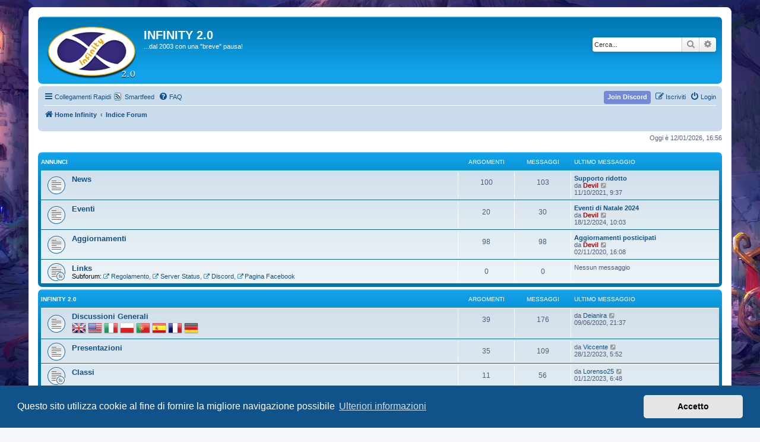

--- FILE ---
content_type: text/html; charset=UTF-8
request_url: https://www.infinityro.it/forum/index.php?sid=a853aec6eb63a34a7bc55d2188aed515
body_size: 8116
content:
<!DOCTYPE html>
<html dir="ltr" lang="it">
<head>
<meta charset="utf-8" />
<meta http-equiv="X-UA-Compatible" content="IE=edge">
<meta name="viewport" content="width=device-width, initial-scale=1" />

        <!-- App Indexing for Google Search -->
        <link href="android-app://com.quoord.tapatalkpro.activity/tapatalk/www.infinityro.it/forum/?location=index&amp;channel=google-indexing" rel="alternate" />
        <link href="ios-app://307880732/tapatalk/www.infinityro.it/forum/?location=index&amp;channel=google-indexing" rel="alternate" />
        
        <link href="https://groups.tapatalk-cdn.com/static/manifest/manifest.json" rel="manifest">
        
        <meta name="apple-itunes-app" content="app-id=307880732, affiliate-data=at=10lR7C, app-argument=tapatalk://www.infinityro.it/forum/?location=index" />
        
<title>INFINITY 2.0 - Indice Forum</title>


	<link rel="canonical" href="https://www.infinityro.it/forum/">

<!--
	phpBB style name: prosilver
	Based on style:   prosilver (this is the default phpBB3 style)
	Original author:  Tom Beddard ( http://www.subBlue.com/ )
	Modified by:
-->

<link href="./assets/css/font-awesome.min.css?assets_version=691" rel="stylesheet">
<link href="./styles/prosilver/theme/stylesheet.css?assets_version=691" rel="stylesheet">
<link href="./styles/prosilver/theme/it/stylesheet.css?assets_version=691" rel="stylesheet">



	<link href="./assets/cookieconsent/cookieconsent.min.css?assets_version=691" rel="stylesheet">

<!--[if lte IE 9]>
	<link href="./styles/prosilver/theme/tweaks.css?assets_version=691" rel="stylesheet">
<![endif]-->

<meta name="description" content="...dal 2003 con una &amp;quot;breve&amp;quot; pausa!">
<meta name="twitter:card" content="summary">
<meta property="fb:app_id" content="435354730569677">
<meta property="og:locale" content="it_IT">
<meta property="og:site_name" content="INFINITY 2.0">
<meta property="og:url" content="https://www.infinityro.it/forum/index.phpa853aec6eb63a34a7bc55d2188aed515">
<meta property="og:type" content="website">
<meta property="og:title" content="Indice Forum">
<meta property="og:description" content="...dal 2003 con una &amp;quot;breve&amp;quot; pausa!">
<meta property="og:image" content="https://www.infinityro.it/forum/images/logo-infinity-512x512.jpg">
<meta property="og:image:type" content="image/jpeg">
<meta property="og:image:width" content="512">
<meta property="og:image:height" content="image/jpeg">
<meta name="description" content="News, Eventi, Aggiornamenti, Links, Discussioni Generali, Presentazioni, PvP, Guide, Progetto Traduzione, Discussioni sulle WoE, Reclutamento Gilde, Ticket di Supporto, Bug in-game, Supporto sul Client, Consigli e Suggerimenti" />
<style type="text/css">
    .mention {
        color: #ff0000;
    }
</style>
<link rel="alternate" type="application/atom+xml" title="ATOM" href="/forum/app.php/smartfeed/feed?sid=c857dd7b6fdb5cc58aad1c12523fb0f6" />
<link rel="alternate" type="application/rss+xml" title="RSS" href="/forum/app.php/smartfeed/feed?y=2&amp;sid=c857dd7b6fdb5cc58aad1c12523fb0f6" />
	
<link href="./ext/alex75/background/styles/prosilver/theme/background.css?assets_version=691" rel="stylesheet" media="screen">
<link href="./ext/alex75/blinknewpmandnotify/styles/prosilver/theme/blinknotify.css?assets_version=691" rel="stylesheet" media="screen">
<link href="./ext/alex75/smiliesscrollbox/styles/prosilver/theme/smiley.css?assets_version=691" rel="stylesheet" media="screen">
<link href="./ext/alfredoramos/imgur/styles/all/theme/css/common.css?assets_version=691" rel="stylesheet" media="screen">
<link href="./ext/alfredoramos/imgur/styles/prosilver/theme/css/imgur.css?assets_version=691" rel="stylesheet" media="screen">
<link href="./ext/dmzx/countdown/styles/prosilver/theme/countdown.css?assets_version=691" rel="stylesheet" media="screen">
<link href="./ext/dmzx/filedownload/styles/prosilver/theme/filedownload.css?assets_version=691" rel="stylesheet" media="screen">
<link href="./ext/hifikabin/translate/styles/prosilver/theme/translate.css?assets_version=691" rel="stylesheet" media="screen">
<link href="./ext/matu58/onlinestatus/styles/all/theme/onlinestatus.css?assets_version=691" rel="stylesheet" media="screen">
<link href="./ext/paul999/mention/styles/all/theme/mention.css?assets_version=691" rel="stylesheet" media="screen">
<link href="./ext/phpbb/pages/styles/prosilver/theme/pages_common.css?assets_version=691" rel="stylesheet" media="screen">
<link href="./ext/phpbbservices/smartfeed/styles/prosilver/theme/custom.css?assets_version=691" rel="stylesheet" media="screen">
<link href="./ext/steve/postreactions/styles/prosilver/theme/reactions.css?assets_version=691" rel="stylesheet" media="screen">
<link href="./ext/tatiana5/profilesideswitcher/styles/prosilver/theme/profile_side_switcher.css?assets_version=691" rel="stylesheet" media="screen">
<link href="./ext/tatiana5/profilesideswitcher/styles/prosilver/theme/en/profile_side_switcher.css?assets_version=691" rel="stylesheet" media="screen">
<link href="./ext/vse/abbc3/styles/all/theme/abbc3_common.css?assets_version=691" rel="stylesheet" media="screen">
<link href="./ext/vse/browsehappy/styles/all/theme/browsehappy.css?assets_version=691" rel="stylesheet" media="screen">
<link href="./ext/vse/scrollpage/styles/all/theme/scrollpage.css?assets_version=691" rel="stylesheet" media="screen">
<link href="./ext/thefae/discordjoinbutton/styles/all/theme/discord_button.css?assets_version=691" rel="stylesheet" media="screen">


						<style>
	.site_logo {
		background-image: url("https://www.infinityro.it/themes/water/img/logo.png");		width: 150px;		height: 91px;		background-size: contain;
	}
</style>


</head>
<body id="phpbb" class="nojs notouch section-index ltr ">


<div id="wrap" class="wrap">
	<a id="top" class="top-anchor" accesskey="t"></a>
	<div id="page-header">
		<div class="headerbar" role="banner">
					<div class="inner">

			<div id="site-description" class="site-description">
		<a id="logo" class="logo" href="https://www.infinityro.it" title="Home Infinity">
					<span class="site_logo"></span>
				</a>
				<h1>INFINITY 2.0</h1>
				<p>...dal 2003 con una &quot;breve&quot; pausa!</p>
				<p class="skiplink"><a href="#start_here">Passa al contenuto</a></p>
			</div>

									<div id="search-box" class="search-box search-header" role="search">
				<form action="./search.php?sid=c857dd7b6fdb5cc58aad1c12523fb0f6" method="get" id="search">
				<fieldset>
					<input name="keywords" id="keywords" type="search" maxlength="128" title="Ricerca per termini" class="inputbox search tiny" size="20" value="" placeholder="Cerca..." />
					<button class="button button-search" type="submit" title="Cerca">
						<i class="icon fa-search fa-fw" aria-hidden="true"></i><span class="sr-only">Cerca</span>
					</button>
					<a href="./search.php?sid=c857dd7b6fdb5cc58aad1c12523fb0f6" class="button button-search-end" title="Ricerca avanzata">
						<i class="icon fa-cog fa-fw" aria-hidden="true"></i><span class="sr-only">Ricerca avanzata</span>
					</a>
					<input type="hidden" name="sid" value="c857dd7b6fdb5cc58aad1c12523fb0f6" />

				</fieldset>
				</form>
			</div>
						
			</div>
					</div>
				<div class="navbar" role="navigation">
	<div class="inner">

	<ul id="nav-main" class="nav-main linklist" role="menubar">

		<li id="quick-links" class="quick-links dropdown-container responsive-menu" data-skip-responsive="true">
			<a href="#" class="dropdown-trigger">
				<i class="icon fa-bars fa-fw" aria-hidden="true"></i><span>Collegamenti Rapidi</span>
			</a>
			<div class="dropdown">
				<div class="pointer"><div class="pointer-inner"></div></div>
				<ul class="dropdown-contents" role="menu">
					
											<li class="separator"></li>
																									<li>
								<a href="./search.php?search_id=unanswered&amp;sid=c857dd7b6fdb5cc58aad1c12523fb0f6" role="menuitem">
									<i class="icon fa-file-o fa-fw icon-gray" aria-hidden="true"></i><span>Argomenti senza risposta</span>
								</a>
							</li>
							<li>
								<a href="./search.php?search_id=active_topics&amp;sid=c857dd7b6fdb5cc58aad1c12523fb0f6" role="menuitem">
									<i class="icon fa-file-o fa-fw icon-blue" aria-hidden="true"></i><span>Argomenti attivi</span>
								</a>
							</li>
							<li class="separator"></li>
							<li>
								<a href="./search.php?sid=c857dd7b6fdb5cc58aad1c12523fb0f6" role="menuitem">
									<i class="icon fa-search fa-fw" aria-hidden="true"></i><span>Cerca</span>
								</a>
							</li>
					
										<li class="separator"></li>

									</ul>
			</div>
		</li>

		<li class="small-icon icon-smartfeed no-bulletin"><a href="/forum/app.php/smartfeed/ui?sid=c857dd7b6fdb5cc58aad1c12523fb0f6">Smartfeed</a></li>		<li data-skip-responsive="true">
			<a href="/forum/app.php/help/faq?sid=c857dd7b6fdb5cc58aad1c12523fb0f6" rel="help" title="FAQ (Domande Frequenti)" role="menuitem">
				<i class="icon fa-question-circle fa-fw" aria-hidden="true"></i><span>FAQ</span>
			</a>
		</li>
						
			<li class="rightside"  data-skip-responsive="true">
			<a href="./ucp.php?mode=login&amp;redirect=index.php&amp;sid=c857dd7b6fdb5cc58aad1c12523fb0f6" title="Login" accesskey="x" role="menuitem">
				<i class="icon fa-power-off fa-fw" aria-hidden="true"></i><span>Login</span>
			</a>
		</li>
					<li class="rightside" data-skip-responsive="true">
				<a href="./ucp.php?mode=register&amp;sid=c857dd7b6fdb5cc58aad1c12523fb0f6" role="menuitem">
					<i class="icon fa-pencil-square-o  fa-fw" aria-hidden="true"></i><span>Iscriviti</span>
				</a>
			</li>
				                        <li class="rightside discord-btn" data-skip-responsive="true">
                <a href="#" role="menuitem" title="Join Our Discord Server">
                    <strong>Join Discord</strong>
                </a>
            </li>
            		</ul>

	<ul id="nav-breadcrumbs" class="nav-breadcrumbs linklist navlinks" role="menubar">
				
		
		<li class="breadcrumbs" itemscope itemtype="https://schema.org/BreadcrumbList">

							<span class="crumb" itemtype="https://schema.org/ListItem" itemprop="itemListElement" itemscope><a itemprop="item" href="https://www.infinityro.it" data-navbar-reference="home"><i class="icon fa-home fa-fw" aria-hidden="true"></i><span itemprop="name">Home Infinity</span></a><meta itemprop="position" content="1" /></span>
			
							<span class="crumb" itemtype="https://schema.org/ListItem" itemprop="itemListElement" itemscope><a itemprop="item" href="./index.php?sid=c857dd7b6fdb5cc58aad1c12523fb0f6" accesskey="h" data-navbar-reference="index"><span itemprop="name">Indice Forum</span></a><meta itemprop="position" content="2" /></span>

			
					</li>

		<li id="translate" class="rightside" style="height:23px">
	<div id="google_translate_element"></div>
</li>

					<li class="rightside responsive-search">
				<a href="./search.php?sid=c857dd7b6fdb5cc58aad1c12523fb0f6" title="Visualizza le opzioni di ricerca avanzata" role="menuitem">
					<i class="icon fa-search fa-fw" aria-hidden="true"></i><span class="sr-only">Cerca</span>
				</a>
			</li>
			</ul>

	</div>
</div>
	</div>

	
	<a id="start_here" class="anchor"></a>
	<div id="page-body" class="page-body" role="main">
		
			<script type="text/javascript">
	// <![CDATA[
		var pss_cont = document.getElementById('page-body');
		pss_cont.className += ' leftsided';
	// ]]>
	</script>

<p class="right responsive-center time">Oggi è 12/01/2026, 16:56</p>

	<!--[if lte IE 9]>
	<div id="browsehappy">
		<div id="browsehappy_inner">
			<div id="browsehappy_warning" title="Avvertimento!"></div>
			<div id="browsehappy_text">
				<p><strong>Stai usando un browser obsoleto!</strong></p>
				<p>Per una migliore navigazione su questo sito, per cortesia passa ad un browser di ultima generazione.</p>
			</div>
			<a id="browsehappy_icons" href="http://browsehappy.com/" title="Per cortesia passa ad un browser di ultima generazione">Per cortesia passa ad un browser di ultima generazione</a>
		</div>
	</div>
	<![endif]-->


	
				<div class="forabg">
			<div class="inner">
			<ul class="topiclist">
				<li class="header">
										<dl class="row-item">
						<dt><div class="list-inner"><a href="./viewforum.php?f=1&amp;sid=c857dd7b6fdb5cc58aad1c12523fb0f6">Annunci</a></div></dt>
						<dd class="topics">Argomenti</dd>
						<dd class="posts">Messaggi</dd>
						<dd class="lastpost"><span>Ultimo messaggio</span></dd>
					</dl>
									</li>
			</ul>
			<ul class="topiclist forums">
		
	
	
	
			
					<li class="row">
						<dl class="row-item forum_read">
				<dt title="Nessun messaggio da leggere">
										<div class="list-inner">
																		<a href="./viewforum.php?f=6&amp;sid=c857dd7b6fdb5cc58aad1c12523fb0f6" class="forumtitle">News</a>
																		
												<div class="responsive-show" style="display: none;">
															Argomenti: <strong>100</strong>
													</div>
											</div>
				</dt>
									<dd class="topics">100 <dfn>Argomenti</dfn></dd>
					<dd class="posts">103 <dfn>Messaggi</dfn></dd>
					<dd class="lastpost">
						<span>
																						<dfn>Ultimo messaggio</dfn>
																										<a href="./viewtopic.php?p=2432&amp;sid=c857dd7b6fdb5cc58aad1c12523fb0f6#p2432" title="Supporto ridotto" class="lastsubject">Supporto ridotto</a> <br />
																	da <a href="./memberlist.php?mode=viewprofile&amp;u=2&amp;sid=c857dd7b6fdb5cc58aad1c12523fb0f6" style="color: #AA0000;" class="username-coloured">Devil</a>																	<a href="./viewtopic.php?p=2432&amp;sid=c857dd7b6fdb5cc58aad1c12523fb0f6#p2432" title="Vedi ultimo messaggio">
										<i class="icon fa-external-link-square fa-fw icon-lightgray icon-md" aria-hidden="true"></i><span class="sr-only">Vedi ultimo messaggio</span>
									</a>
																<br /><time datetime="2021-10-11T07:37:29+00:00">11/10/2021, 9:37</time>
													</span>
					</dd>
							</dl>
					</li>
			
	
	
			
					<li class="row">
						<dl class="row-item forum_read">
				<dt title="Nessun messaggio da leggere">
										<div class="list-inner">
																		<a href="./viewforum.php?f=7&amp;sid=c857dd7b6fdb5cc58aad1c12523fb0f6" class="forumtitle">Eventi</a>
																		
												<div class="responsive-show" style="display: none;">
															Argomenti: <strong>20</strong>
													</div>
											</div>
				</dt>
									<dd class="topics">20 <dfn>Argomenti</dfn></dd>
					<dd class="posts">30 <dfn>Messaggi</dfn></dd>
					<dd class="lastpost">
						<span>
																						<dfn>Ultimo messaggio</dfn>
																										<a href="./viewtopic.php?p=2462&amp;sid=c857dd7b6fdb5cc58aad1c12523fb0f6#p2462" title="Eventi di Natale 2024" class="lastsubject">Eventi di Natale 2024</a> <br />
																	da <a href="./memberlist.php?mode=viewprofile&amp;u=2&amp;sid=c857dd7b6fdb5cc58aad1c12523fb0f6" style="color: #AA0000;" class="username-coloured">Devil</a>																	<a href="./viewtopic.php?p=2462&amp;sid=c857dd7b6fdb5cc58aad1c12523fb0f6#p2462" title="Vedi ultimo messaggio">
										<i class="icon fa-external-link-square fa-fw icon-lightgray icon-md" aria-hidden="true"></i><span class="sr-only">Vedi ultimo messaggio</span>
									</a>
																<br /><time datetime="2024-12-18T09:03:05+00:00">18/12/2024, 10:03</time>
													</span>
					</dd>
							</dl>
					</li>
			
	
	
			
					<li class="row">
						<dl class="row-item forum_read">
				<dt title="Nessun messaggio da leggere">
										<div class="list-inner">
																		<a href="./viewforum.php?f=34&amp;sid=c857dd7b6fdb5cc58aad1c12523fb0f6" class="forumtitle">Aggiornamenti</a>
																		
												<div class="responsive-show" style="display: none;">
															Argomenti: <strong>98</strong>
													</div>
											</div>
				</dt>
									<dd class="topics">98 <dfn>Argomenti</dfn></dd>
					<dd class="posts">98 <dfn>Messaggi</dfn></dd>
					<dd class="lastpost">
						<span>
																						<dfn>Ultimo messaggio</dfn>
																										<a href="./viewtopic.php?p=2424&amp;sid=c857dd7b6fdb5cc58aad1c12523fb0f6#p2424" title="Aggiornamenti posticipati" class="lastsubject">Aggiornamenti posticipati</a> <br />
																	da <a href="./memberlist.php?mode=viewprofile&amp;u=2&amp;sid=c857dd7b6fdb5cc58aad1c12523fb0f6" style="color: #AA0000;" class="username-coloured">Devil</a>																	<a href="./viewtopic.php?p=2424&amp;sid=c857dd7b6fdb5cc58aad1c12523fb0f6#p2424" title="Vedi ultimo messaggio">
										<i class="icon fa-external-link-square fa-fw icon-lightgray icon-md" aria-hidden="true"></i><span class="sr-only">Vedi ultimo messaggio</span>
									</a>
																<br /><time datetime="2020-11-02T15:08:47+00:00">02/11/2020, 16:08</time>
													</span>
					</dd>
							</dl>
					</li>
			
	
	
			
					<li class="row">
						<dl class="row-item forum_read_subforum">
				<dt title="Nessun messaggio da leggere">
										<div class="list-inner">
																		<a href="./viewforum.php?f=31&amp;sid=c857dd7b6fdb5cc58aad1c12523fb0f6" class="forumtitle">Links</a>
																																<br /><strong>Subforum:</strong>
															<a href="./viewforum.php?f=32&amp;sid=c857dd7b6fdb5cc58aad1c12523fb0f6" class="subforum read" title="Forum link">
									<i class="icon fa-external-link fa-fw  icon-blue icon-md" aria-hidden="true"></i>Regolamento</a>, 															<a href="./viewforum.php?f=33&amp;sid=c857dd7b6fdb5cc58aad1c12523fb0f6" class="subforum read" title="Forum link">
									<i class="icon fa-external-link fa-fw  icon-blue icon-md" aria-hidden="true"></i>Server Status</a>, 															<a href="./viewforum.php?f=37&amp;sid=c857dd7b6fdb5cc58aad1c12523fb0f6" class="subforum read" title="Forum link">
									<i class="icon fa-external-link fa-fw  icon-blue icon-md" aria-hidden="true"></i>Discord</a>, 															<a href="./viewforum.php?f=38&amp;sid=c857dd7b6fdb5cc58aad1c12523fb0f6" class="subforum read" title="Forum link">
									<i class="icon fa-external-link fa-fw  icon-blue icon-md" aria-hidden="true"></i>Pagina Facebook</a>																				
												<div class="responsive-show" style="display: none;">
													</div>
											</div>
				</dt>
									<dd class="topics">0 <dfn>Argomenti</dfn></dd>
					<dd class="posts">0 <dfn>Messaggi</dfn></dd>
					<dd class="lastpost">
						<span>
																													Nessun messaggio
																				</span>
					</dd>
							</dl>
					</li>
			
	
				</ul>

			</div>
		</div>
	
				<div class="forabg">
			<div class="inner">
			<ul class="topiclist">
				<li class="header">
										<dl class="row-item">
						<dt><div class="list-inner"><a href="./viewforum.php?f=3&amp;sid=c857dd7b6fdb5cc58aad1c12523fb0f6">INFINITY 2.0</a></div></dt>
						<dd class="topics">Argomenti</dd>
						<dd class="posts">Messaggi</dd>
						<dd class="lastpost"><span>Ultimo messaggio</span></dd>
					</dl>
									</li>
			</ul>
			<ul class="topiclist forums">
		
	
	
	
			
					<li class="row">
						<dl class="row-item forum_read">
				<dt title="Nessun messaggio da leggere">
										<div class="list-inner">
																		<a href="./viewforum.php?f=8&amp;sid=c857dd7b6fdb5cc58aad1c12523fb0f6" class="forumtitle">Discussioni Generali</a>
						<br /><img src="https://forum.infinityro.it/images/flags/24/United_Kingdom.png" class="postimage" alt="Immagine"> <img src="https://forum.infinityro.it/images/flags/24/United%20States%20of%20America%28USA%29.png" class="postimage" alt="Immagine"> <img src="https://forum.infinityro.it/images/flags/24/Italy.png" class="postimage" alt="Immagine"> <img src="https://forum.infinityro.it/images/flags/24/Poland.png" class="postimage" alt="Immagine"> <img src="https://forum.infinityro.it/images/flags/24/Portugal.png" class="postimage" alt="Immagine"> <img src="https://forum.infinityro.it/images/flags/24/Spain.png" class="postimage" alt="Immagine"> <img src="https://forum.infinityro.it/images/flags/24/France.png" class="postimage" alt="Immagine"> <img src="https://forum.infinityro.it/images/flags/24/Germany.png" class="postimage" alt="Immagine">												
												<div class="responsive-show" style="display: none;">
															Argomenti: <strong>39</strong>
													</div>
											</div>
				</dt>
									<dd class="topics">39 <dfn>Argomenti</dfn></dd>
					<dd class="posts">176 <dfn>Messaggi</dfn></dd>
					<dd class="lastpost">
						<span>
																						<dfn>Ultimo messaggio</dfn>
																	da <a href="./memberlist.php?mode=viewprofile&amp;u=124&amp;sid=c857dd7b6fdb5cc58aad1c12523fb0f6" class="username">Deianira</a>																	<a href="./viewtopic.php?p=2330&amp;sid=c857dd7b6fdb5cc58aad1c12523fb0f6#p2330" title="Vedi ultimo messaggio">
										<i class="icon fa-external-link-square fa-fw icon-lightgray icon-md" aria-hidden="true"></i><span class="sr-only">Vedi ultimo messaggio</span>
									</a>
																<br /><time datetime="2020-06-09T19:37:20+00:00">09/06/2020, 21:37</time>
													</span>
					</dd>
							</dl>
					</li>
			
	
	
			
					<li class="row">
						<dl class="row-item forum_read">
				<dt title="Nessun messaggio da leggere">
										<div class="list-inner">
																		<a href="./viewforum.php?f=9&amp;sid=c857dd7b6fdb5cc58aad1c12523fb0f6" class="forumtitle">Presentazioni</a>
																		
												<div class="responsive-show" style="display: none;">
															Argomenti: <strong>35</strong>
													</div>
											</div>
				</dt>
									<dd class="topics">35 <dfn>Argomenti</dfn></dd>
					<dd class="posts">109 <dfn>Messaggi</dfn></dd>
					<dd class="lastpost">
						<span>
																						<dfn>Ultimo messaggio</dfn>
																	da <a href="./memberlist.php?mode=viewprofile&amp;u=154&amp;sid=c857dd7b6fdb5cc58aad1c12523fb0f6" class="username">Viccente</a>																	<a href="./viewtopic.php?p=2456&amp;sid=c857dd7b6fdb5cc58aad1c12523fb0f6#p2456" title="Vedi ultimo messaggio">
										<i class="icon fa-external-link-square fa-fw icon-lightgray icon-md" aria-hidden="true"></i><span class="sr-only">Vedi ultimo messaggio</span>
									</a>
																<br /><time datetime="2023-12-28T04:52:55+00:00">28/12/2023, 5:52</time>
													</span>
					</dd>
							</dl>
					</li>
			
	
	
			
					<li class="row">
						<dl class="row-item forum_read_subforum">
				<dt title="Nessun messaggio da leggere">
										<div class="list-inner">
																		<a href="./viewforum.php?f=10&amp;sid=c857dd7b6fdb5cc58aad1c12523fb0f6" class="forumtitle">Classi</a>
																		
												<div class="responsive-show" style="display: none;">
															Argomenti: <strong>11</strong>
													</div>
											</div>
				</dt>
									<dd class="topics">11 <dfn>Argomenti</dfn></dd>
					<dd class="posts">56 <dfn>Messaggi</dfn></dd>
					<dd class="lastpost">
						<span>
																						<dfn>Ultimo messaggio</dfn>
																	da <a href="./memberlist.php?mode=viewprofile&amp;u=153&amp;sid=c857dd7b6fdb5cc58aad1c12523fb0f6" class="username">Lorenso25</a>																	<a href="./viewtopic.php?p=2455&amp;sid=c857dd7b6fdb5cc58aad1c12523fb0f6#p2455" title="Vedi ultimo messaggio">
										<i class="icon fa-external-link-square fa-fw icon-lightgray icon-md" aria-hidden="true"></i><span class="sr-only">Vedi ultimo messaggio</span>
									</a>
																<br /><time datetime="2023-12-01T05:48:24+00:00">01/12/2023, 6:48</time>
													</span>
					</dd>
							</dl>
					</li>
			
	
	
			
					<li class="row">
						<dl class="row-item forum_read">
				<dt title="Nessun messaggio da leggere">
										<div class="list-inner">
																		<a href="./viewforum.php?f=11&amp;sid=c857dd7b6fdb5cc58aad1c12523fb0f6" class="forumtitle">PvP</a>
																		
												<div class="responsive-show" style="display: none;">
															Argomenti: <strong>1</strong>
													</div>
											</div>
				</dt>
									<dd class="topics">1 <dfn>Argomenti</dfn></dd>
					<dd class="posts">1 <dfn>Messaggi</dfn></dd>
					<dd class="lastpost">
						<span>
																						<dfn>Ultimo messaggio</dfn>
																	da <a href="./memberlist.php?mode=viewprofile&amp;u=90&amp;sid=c857dd7b6fdb5cc58aad1c12523fb0f6" class="username">Yaku</a>																	<a href="./viewtopic.php?p=1624&amp;sid=c857dd7b6fdb5cc58aad1c12523fb0f6#p1624" title="Vedi ultimo messaggio">
										<i class="icon fa-external-link-square fa-fw icon-lightgray icon-md" aria-hidden="true"></i><span class="sr-only">Vedi ultimo messaggio</span>
									</a>
																<br /><time datetime="2018-08-09T23:20:37+00:00">10/08/2018, 1:20</time>
													</span>
					</dd>
							</dl>
					</li>
			
	
	
			
					<li class="row">
						<dl class="row-item forum_read_subforum">
				<dt title="Nessun messaggio da leggere">
										<div class="list-inner">
																		<a href="./viewforum.php?f=19&amp;sid=c857dd7b6fdb5cc58aad1c12523fb0f6" class="forumtitle">Guide</a>
																		
												<div class="responsive-show" style="display: none;">
															Argomenti: <strong>12</strong>
													</div>
											</div>
				</dt>
									<dd class="topics">12 <dfn>Argomenti</dfn></dd>
					<dd class="posts">26 <dfn>Messaggi</dfn></dd>
					<dd class="lastpost">
						<span>
																						<dfn>Ultimo messaggio</dfn>
																	da <a href="./memberlist.php?mode=viewprofile&amp;u=2&amp;sid=c857dd7b6fdb5cc58aad1c12523fb0f6" style="color: #AA0000;" class="username-coloured">Devil</a>																	<a href="./viewtopic.php?p=2272&amp;sid=c857dd7b6fdb5cc58aad1c12523fb0f6#p2272" title="Vedi ultimo messaggio">
										<i class="icon fa-external-link-square fa-fw icon-lightgray icon-md" aria-hidden="true"></i><span class="sr-only">Vedi ultimo messaggio</span>
									</a>
																<br /><time datetime="2020-04-26T15:00:45+00:00">26/04/2020, 17:00</time>
													</span>
					</dd>
							</dl>
					</li>
			
	
	
			
					<li class="row">
						<dl class="row-item forum_read">
				<dt title="Nessun messaggio da leggere">
										<div class="list-inner">
																		<a href="./viewforum.php?f=12&amp;sid=c857dd7b6fdb5cc58aad1c12523fb0f6" class="forumtitle">Progetto Traduzione</a>
																		
												<div class="responsive-show" style="display: none;">
															Argomenti: <strong>2</strong>
													</div>
											</div>
				</dt>
									<dd class="topics">2 <dfn>Argomenti</dfn></dd>
					<dd class="posts">3 <dfn>Messaggi</dfn></dd>
					<dd class="lastpost">
						<span>
																						<dfn>Ultimo messaggio</dfn>
																	da <a href="./memberlist.php?mode=viewprofile&amp;u=154&amp;sid=c857dd7b6fdb5cc58aad1c12523fb0f6" class="username">Viccente</a>																	<a href="./viewtopic.php?p=2457&amp;sid=c857dd7b6fdb5cc58aad1c12523fb0f6#p2457" title="Vedi ultimo messaggio">
										<i class="icon fa-external-link-square fa-fw icon-lightgray icon-md" aria-hidden="true"></i><span class="sr-only">Vedi ultimo messaggio</span>
									</a>
																<br /><time datetime="2023-12-28T04:59:21+00:00">28/12/2023, 5:59</time>
													</span>
					</dd>
							</dl>
					</li>
			
	
				</ul>

			</div>
		</div>
	
				<div class="forabg">
			<div class="inner">
			<ul class="topiclist">
				<li class="header">
										<dl class="row-item">
						<dt><div class="list-inner"><a href="./viewforum.php?f=4&amp;sid=c857dd7b6fdb5cc58aad1c12523fb0f6">War of Emperium</a></div></dt>
						<dd class="topics">Argomenti</dd>
						<dd class="posts">Messaggi</dd>
						<dd class="lastpost"><span>Ultimo messaggio</span></dd>
					</dl>
									</li>
			</ul>
			<ul class="topiclist forums">
		
	
	
	
			
					<li class="row">
						<dl class="row-item forum_read">
				<dt title="Nessun messaggio da leggere">
										<div class="list-inner">
																		<a href="./viewforum.php?f=13&amp;sid=c857dd7b6fdb5cc58aad1c12523fb0f6" class="forumtitle">Discussioni sulle WoE</a>
																		
												<div class="responsive-show" style="display: none;">
															Argomenti: <strong>5</strong>
													</div>
											</div>
				</dt>
									<dd class="topics">5 <dfn>Argomenti</dfn></dd>
					<dd class="posts">49 <dfn>Messaggi</dfn></dd>
					<dd class="lastpost">
						<span>
																						<dfn>Ultimo messaggio</dfn>
																	da <a href="./memberlist.php?mode=viewprofile&amp;u=2&amp;sid=c857dd7b6fdb5cc58aad1c12523fb0f6" style="color: #AA0000;" class="username-coloured">Devil</a>																	<a href="./viewtopic.php?p=2413&amp;sid=c857dd7b6fdb5cc58aad1c12523fb0f6#p2413" title="Vedi ultimo messaggio">
										<i class="icon fa-external-link-square fa-fw icon-lightgray icon-md" aria-hidden="true"></i><span class="sr-only">Vedi ultimo messaggio</span>
									</a>
																<br /><time datetime="2020-09-14T15:38:55+00:00">14/09/2020, 17:38</time>
													</span>
					</dd>
							</dl>
					</li>
			
	
	
			
					<li class="row">
						<dl class="row-item forum_read">
				<dt title="Nessun messaggio da leggere">
										<div class="list-inner">
																		<a href="./viewforum.php?f=14&amp;sid=c857dd7b6fdb5cc58aad1c12523fb0f6" class="forumtitle">Reclutamento Gilde</a>
																		
												<div class="responsive-show" style="display: none;">
															Argomenti: <strong>1</strong>
													</div>
											</div>
				</dt>
									<dd class="topics">1 <dfn>Argomenti</dfn></dd>
					<dd class="posts">1 <dfn>Messaggi</dfn></dd>
					<dd class="lastpost">
						<span>
																						<dfn>Ultimo messaggio</dfn>
																	da <a href="./memberlist.php?mode=viewprofile&amp;u=90&amp;sid=c857dd7b6fdb5cc58aad1c12523fb0f6" class="username">Yaku</a>																	<a href="./viewtopic.php?p=1538&amp;sid=c857dd7b6fdb5cc58aad1c12523fb0f6#p1538" title="Vedi ultimo messaggio">
										<i class="icon fa-external-link-square fa-fw icon-lightgray icon-md" aria-hidden="true"></i><span class="sr-only">Vedi ultimo messaggio</span>
									</a>
																<br /><time datetime="2018-08-05T00:02:26+00:00">05/08/2018, 2:02</time>
													</span>
					</dd>
							</dl>
					</li>
			
	
				</ul>

			</div>
		</div>
	
				<div class="forabg">
			<div class="inner">
			<ul class="topiclist">
				<li class="header">
										<dl class="row-item">
						<dt><div class="list-inner"><a href="./viewforum.php?f=5&amp;sid=c857dd7b6fdb5cc58aad1c12523fb0f6">Supporto</a></div></dt>
						<dd class="topics">Argomenti</dd>
						<dd class="posts">Messaggi</dd>
						<dd class="lastpost"><span>Ultimo messaggio</span></dd>
					</dl>
									</li>
			</ul>
			<ul class="topiclist forums">
		
	
	
	
			
					<li class="row">
						<dl class="row-item forum_link">
				<dt title="Forum link">
										<div class="list-inner">
																		<a href="https://www.infinityro.it/servicedesk/" class="forumtitle">Ticket di Supporto</a>
																		
												<div class="responsive-show" style="display: none;">
													</div>
											</div>
				</dt>
									<dd>&nbsp;</dd>
							</dl>
					</li>
			
	
	
			
					<li class="row">
						<dl class="row-item forum_read">
				<dt title="Nessun messaggio da leggere">
										<div class="list-inner">
																		<a href="./viewforum.php?f=16&amp;sid=c857dd7b6fdb5cc58aad1c12523fb0f6" class="forumtitle">Bug in-game</a>
																		
												<div class="responsive-show" style="display: none;">
															Argomenti: <strong>44</strong>
													</div>
											</div>
				</dt>
									<dd class="topics">44 <dfn>Argomenti</dfn></dd>
					<dd class="posts">151 <dfn>Messaggi</dfn></dd>
					<dd class="lastpost">
						<span>
																						<dfn>Ultimo messaggio</dfn>
																										<a href="./viewtopic.php?p=2458&amp;sid=c857dd7b6fdb5cc58aad1c12523fb0f6#p2458" title="Re: Bug moooooolto serio sulla skill Solar, Lunar and Stellar Union" class="lastsubject">Re: Bug moooooolto serio sull…</a> <br />
																	da <a href="./memberlist.php?mode=viewprofile&amp;u=155&amp;sid=c857dd7b6fdb5cc58aad1c12523fb0f6" class="username">bluewolf01</a>																	<a href="./viewtopic.php?p=2458&amp;sid=c857dd7b6fdb5cc58aad1c12523fb0f6#p2458" title="Vedi ultimo messaggio">
										<i class="icon fa-external-link-square fa-fw icon-lightgray icon-md" aria-hidden="true"></i><span class="sr-only">Vedi ultimo messaggio</span>
									</a>
																<br /><time datetime="2024-01-02T00:56:46+00:00">02/01/2024, 1:56</time>
													</span>
					</dd>
							</dl>
					</li>
			
	
	
			
					<li class="row">
						<dl class="row-item forum_read">
				<dt title="Nessun messaggio da leggere">
										<div class="list-inner">
																		<a href="./viewforum.php?f=18&amp;sid=c857dd7b6fdb5cc58aad1c12523fb0f6" class="forumtitle">Supporto sul Client</a>
																		
												<div class="responsive-show" style="display: none;">
															Argomenti: <strong>8</strong>
													</div>
											</div>
				</dt>
									<dd class="topics">8 <dfn>Argomenti</dfn></dd>
					<dd class="posts">25 <dfn>Messaggi</dfn></dd>
					<dd class="lastpost">
						<span>
																						<dfn>Ultimo messaggio</dfn>
																										<a href="./viewtopic.php?p=2364&amp;sid=c857dd7b6fdb5cc58aad1c12523fb0f6#p2364" title="Errore atiumdag.dll" class="lastsubject">Errore atiumdag.dll</a> <br />
																	da <a href="./memberlist.php?mode=viewprofile&amp;u=2&amp;sid=c857dd7b6fdb5cc58aad1c12523fb0f6" style="color: #AA0000;" class="username-coloured">Devil</a>																	<a href="./viewtopic.php?p=2364&amp;sid=c857dd7b6fdb5cc58aad1c12523fb0f6#p2364" title="Vedi ultimo messaggio">
										<i class="icon fa-external-link-square fa-fw icon-lightgray icon-md" aria-hidden="true"></i><span class="sr-only">Vedi ultimo messaggio</span>
									</a>
																<br /><time datetime="2020-06-24T11:43:18+00:00">24/06/2020, 13:43</time>
													</span>
					</dd>
							</dl>
					</li>
			
	
	
			
					<li class="row">
						<dl class="row-item forum_read">
				<dt title="Nessun messaggio da leggere">
										<div class="list-inner">
																		<a href="./viewforum.php?f=17&amp;sid=c857dd7b6fdb5cc58aad1c12523fb0f6" class="forumtitle">Consigli e Suggerimenti</a>
																		
												<div class="responsive-show" style="display: none;">
															Argomenti: <strong>58</strong>
													</div>
											</div>
				</dt>
									<dd class="topics">58 <dfn>Argomenti</dfn></dd>
					<dd class="posts">304 <dfn>Messaggi</dfn></dd>
					<dd class="lastpost">
						<span>
																						<dfn>Ultimo messaggio</dfn>
																										<a href="./viewtopic.php?p=2397&amp;sid=c857dd7b6fdb5cc58aad1c12523fb0f6#p2397" title="Re: Riguardo i Custom Headger Quest" class="lastsubject">Re: Riguardo i Custom Headger…</a> <br />
																	da <a href="./memberlist.php?mode=viewprofile&amp;u=2&amp;sid=c857dd7b6fdb5cc58aad1c12523fb0f6" style="color: #AA0000;" class="username-coloured">Devil</a>																	<a href="./viewtopic.php?p=2397&amp;sid=c857dd7b6fdb5cc58aad1c12523fb0f6#p2397" title="Vedi ultimo messaggio">
										<i class="icon fa-external-link-square fa-fw icon-lightgray icon-md" aria-hidden="true"></i><span class="sr-only">Vedi ultimo messaggio</span>
									</a>
																<br /><time datetime="2020-07-24T16:58:33+00:00">24/07/2020, 18:58</time>
													</span>
					</dd>
							</dl>
					</li>
			
				</ul>

			</div>
		</div>
		


	<form method="post" action="./ucp.php?mode=login&amp;sid=c857dd7b6fdb5cc58aad1c12523fb0f6" class="headerspace">
	<h3><a href="./ucp.php?mode=login&amp;redirect=index.php&amp;sid=c857dd7b6fdb5cc58aad1c12523fb0f6">Login</a>&nbsp; &bull; &nbsp;<a href="./ucp.php?mode=register&amp;sid=c857dd7b6fdb5cc58aad1c12523fb0f6">Iscriviti</a></h3>
		<fieldset class="quick-login">
			<label for="username"><span>Nome utente:</span> <input type="text" tabindex="1" name="username" id="username" size="10" class="inputbox" title="Nome utente" autocomplete="username" /></label>
			<label for="password"><span>Password:</span> <input type="password" tabindex="2" name="password" id="password" size="10" class="inputbox" title="Password" autocomplete="current-password" /></label>
							<a href="/forum/app.php/user/forgot_password?sid=c857dd7b6fdb5cc58aad1c12523fb0f6">Ho dimenticato la password</a>
										<span class="responsive-hide">|</span> <label for="autologin">Ricordami <input type="checkbox" tabindex="4" name="autologin" id="autologin" /></label>
						<input type="submit" tabindex="5" name="login" value="Login" class="button2" />
			<input type="hidden" name="redirect" value="./index.php?sid=c857dd7b6fdb5cc58aad1c12523fb0f6" />
<input type="hidden" name="creation_time" value="1768233397" />
<input type="hidden" name="form_token" value="4d4fa81ee6156dc674d08d637e8ebb11c539f0f4" />

			
		</fieldset>
	</form>


	<div class="stat-block online-list">
		<h3>Chi c’è in linea</h3>		<p>
						In totale ci sono <strong>25</strong> utenti connessi : 0 registrati, 0 nascosti e 25 ospiti (basato sugli utenti attivi negli ultimi 5 minuti)<br />Record di utenti connessi: <strong>1377</strong> registrato il 10/09/2025, 13:11<br /> 
								</p>
	</div>



	<div class="stat-block statistics">
		<h3>Statistiche</h3>
		<p>
						Totale messaggi <strong>2244</strong> &bull; Totale argomenti <strong>639</strong> &bull; Totale iscritti <strong>113</strong> &bull; Ultimo iscritto <strong><a href="./memberlist.php?mode=viewprofile&amp;u=165&amp;sid=c857dd7b6fdb5cc58aad1c12523fb0f6" class="username">Milten</a></strong>
					</p>
	</div>


			</div>


<div id="page-footer" class="page-footer" role="contentinfo">
	<div class="navbar" role="navigation">
	<div class="inner">

	<ul id="nav-footer" class="nav-footer linklist" role="menubar">
		<li class="breadcrumbs">
							<span class="crumb"><a href="https://www.infinityro.it" data-navbar-reference="home"><i class="icon fa-home fa-fw" aria-hidden="true"></i><span>Home Infinity</span></a></span>									<span class="crumb"><a href="./index.php?sid=c857dd7b6fdb5cc58aad1c12523fb0f6" data-navbar-reference="index"><span>Indice Forum</span></a></span>					</li>
		
				<li class="rightside">Tutti gli orari sono <span title="Europa/Roma">UTC+01:00</span></li>
							<li class="rightside">
				<a href="/forum/app.php/user/delete_cookies?sid=c857dd7b6fdb5cc58aad1c12523fb0f6" data-ajax="true" data-refresh="true" role="menuitem">
					<i class="icon fa-trash fa-fw" aria-hidden="true"></i><span>Cancella cookie</span>
				</a>
			</li>
												<li class="rightside" data-last-responsive="true">
		<a href="/forum/app.php/privacypolicy/policy?sid=c857dd7b6fdb5cc58aad1c12523fb0f6" role="menuitem">
			<i class="icon fa-cubes fa-fw" aria-hidden="true"></i><span>&nbsp;Politica sulla Privacy (Cookie & GDPR)</span>
		</a>
	</li>
			</ul>

	</div>
</div>

	<div class="copyright">
				<p class="footer-row">
			<span class="footer-copyright">Creato da <a href="https://www.phpbb.com/">phpBB</a>&reg; Forum Software &copy; phpBB Limited</span>
		</p>
				<p class="footer-row">
			<span class="footer-copyright">Traduzione Italiana <a href="https://www.phpbb-italia.it">phpBB-Italia.it</a></span>
		</p>
						<p class="footer-row" role="menu">
			<a class="footer-link" href="./ucp.php?mode=privacy&amp;sid=c857dd7b6fdb5cc58aad1c12523fb0f6" title="Privacy" role="menuitem">
				<span class="footer-link-text">Privacy</span>
			</a>
			|
			<a class="footer-link" href="./ucp.php?mode=terms&amp;sid=c857dd7b6fdb5cc58aad1c12523fb0f6" title="Condizioni" role="menuitem">
				<span class="footer-link-text">Condizioni</span>
			</a>
		</p>
					</div>

	<div id="darkenwrapper" class="darkenwrapper" data-ajax-error-title="Errore AJAX" data-ajax-error-text="Si è verificato un errore durante l’elaborazione della richiesta." data-ajax-error-text-abort="Richiesta utente interrotta" data-ajax-error-text-timeout="La tua richiesta è scaduta; riprova." data-ajax-error-text-parsererror="Si è verificato un errore con la richiesta e il server ha restituito una risposta non valida.">
		<div id="darken" class="darken">&nbsp;</div>
	</div>

	<div id="phpbb_alert" class="phpbb_alert" data-l-err="Errore" data-l-timeout-processing-req="Richiesta scaduta.">
		<a href="#" class="alert_close">
			<i class="icon fa-times-circle fa-fw" aria-hidden="true"></i>
		</a>
		<h3 class="alert_title">&nbsp;</h3><p class="alert_text"></p>
	</div>
	<div id="phpbb_confirm" class="phpbb_alert">
		<a href="#" class="alert_close">
			<i class="icon fa-times-circle fa-fw" aria-hidden="true"></i>
		</a>
		<div class="alert_text"></div>
	</div>
</div>

</div>

<div>
	<a id="bottom" class="anchor" accesskey="z"></a>
	</div>

<script src="./assets/javascript/jquery-3.7.1.min.js?assets_version=691"></script>
<script src="./assets/javascript/core.js?assets_version=691"></script>

	<script src="./assets/cookieconsent/cookieconsent.min.js?assets_version=691"></script>
	<script>
		if (typeof window.cookieconsent === "object") {
			window.addEventListener("load", function(){
				window.cookieconsent.initialise({
					"palette": {
						"popup": {
							"background": "#0F538A"
						},
						"button": {
							"background": "#E5E5E5"
						}
					},
					"theme": "classic",
					"content": {
						"message": "Questo\u0020sito\u0020utilizza\u0020cookie\u0020al\u0020fine\u0020di\u0020fornire\u0020la\u0020migliore\u0020navigazione\u0020possibile",
						"dismiss": "Accetto",
						"link": "Ulteriori\u0020informazioni",
						"href": "./ucp.php?mode=privacy&amp;sid=c857dd7b6fdb5cc58aad1c12523fb0f6"
					}
				});
			});
		}
	</script>

<script>
var $imgur = {
	config: {
		types: 'text,url,image,thumbnail'
	},
	lang: {
		error: 'Errore',
		imageTooBig: 'The\u0020image\u0020\u003Csamp\u003E\u007Bfile\u007D\u003C\/samp\u003E\u0020is\u0020\u003Ccode\u003E\u007Bsize\u007D\u003C\/code\u003E\u0020MiB\u0020and\u0020it\u0020should\u0020be\u0020less\u0020that\u0020\u003Ccode\u003E\u007Bmax_size\u007D\u003C\/code\u003E\u0020MiB.',
		noImages: 'There\u0020are\u0020no\u0020images\u0020to\u0020upload.',
		uploadProgress: '\u007Bpercentage\u007D\u0025\u0020\u0028\u007Bloaded\u007D\u0020\/\u0020\u007Btotal\u007D\u0020MiB\u0029'
	}
};
</script><div id="imgur-progress-wrapper">
	<div id="imgur-progress-label"><code></code></div>
	<progress id="imgur-progress" max="100"></progress>
</div>
<script type="text/javascript">
function googleTranslateElementInit() {
	new google.translate.TranslateElement({pageLanguage: 'it',
		includedLanguages: 'it,en,pl,es,pt,fr,de',
		layout: google.translate.TranslateElement.InlineLayout.SIMPLE,
		autoDisplay: false
	}, 'google_translate_element');
}
</script>

<script type="text/javascript" src="//translate.google.com/translate_a/element.js?cb=googleTranslateElementInit"></script>
<script type="text/javascript">
(function($) {  // Avoid conflicts with other libraries

'use strict';
	
	phpbb.addAjaxCallback('reporttosfs', function(data) {
		if (data.postid !== "undefined") {
			$('#sfs' + data.postid).hide();
			phpbb.closeDarkenWrapper(5000);
		}
	});

})(jQuery);
</script><div class="scroll-page">
	<i class="scroll-up"></i>
	<i class="scroll-down"></i>
</div>

<script>

(function($) { // Avoid conflicts with other libraries

'use strict';

$(function() {
	var settings = {
			min: 150,
			scrollSpeed: 400
		},
		button = $('.scroll-page'),
		buttonHidden = true;

	$(window).scroll(function() {
		var pos = $(this).scrollTop();
		if (pos > settings.min && buttonHidden) {
			button.stop(true, true).fadeIn();
			buttonHidden = false;
		} else if(pos <= settings.min && !buttonHidden) {
			button.stop(true, true).fadeOut();
			buttonHidden = true;
		}
	});

	var scrollPage = function() {
		$('html, body').animate({
			scrollTop: ($(this).hasClass('scroll-up')) ? 0 : $(document).height()
		}, settings.scrollSpeed);
	};

	$('.scroll-page > i').on('click touchstart', scrollPage);
});

})(jQuery);

</script>

<script src="./styles/prosilver/template/forum_fn.js?assets_version=691"></script>
<script src="./styles/prosilver/template/ajax.js?assets_version=691"></script>
<script src="./ext/vse/abbc3/styles/all/template/js/abbc3.min.js?assets_version=691"></script>
<script src="./ext/alfredoramos/imgur/styles/all/theme/js/formdata.min.js?assets_version=691"></script>
<script src="./ext/alfredoramos/imgur/styles/all/theme/js/functions.js?assets_version=691"></script>
<script src="./ext/alfredoramos/imgur/styles/all/theme/js/imgur.js?assets_version=691"></script>
<script src="./ext/thefae/discordjoinbutton/styles/all/template/discord_button.js?assets_version=691"></script>


    <script>
      var djbConfDiscordAPI = "https\u003A\/\/discordapp.com\/api\/guilds\/426008789704245249\/widget.json";
      var djbConfInviteLink = "\u0023";
      var djbConfCountEnabled = true;
      var djbConfAutoRefresh = true;
      var djbConfFetchInviteLink = true;
      
      var djbLangLinkTitle = "Join\u0020Our\u0020Discord\u0020Server";
      var djbLangLinkText = "Join\u0020Discord";
      var djbLangLinkTextCntS = "\u0028";
      var djbLangLinkTextCntE = "\u0029";
      var djbLangLinkTitleCntS = "\u0020\u002D\u0020";
      var djbLangLinkTitleCntE = "\u0020currently\u0020online";
    </script>
        
</body>
</html>


--- FILE ---
content_type: text/css
request_url: https://www.infinityro.it/forum/ext/alex75/background/styles/prosilver/theme/background.css?assets_version=691
body_size: -75
content:
html, body {
	background-size: cover;
    background-position: center center;
    background-image: url("./background.jpg");
    background-repeat: no-repeat;
    background-attachment: fixed;
}

--- FILE ---
content_type: text/css
request_url: https://www.infinityro.it/forum/ext/alfredoramos/imgur/styles/all/theme/css/common.css?assets_version=691
body_size: 192
content:
/**
 * Imgur extension for phpBB.
 * @author Alfredo Ramos <alfredo.ramos@yandex.com>
 * @copyright 2017 Alfredo Ramos
 * @license GPL-2.0-only
 */

#imgur-image,
#imgur-progress-wrapper,
.imgur-output-select {
	display: none;
}

#imgur-progress-wrapper {
	position: fixed;
	bottom: 0;
	left: 0;
	right: 0;
}

#imgur-progress-wrapper.uploading {
	display: -ms-flexbox;
	display: flex;
}

#imgur-progress,
#imgur-progress-label {
	width: 100%;
}

#imgur-progress-label {
	text-align: center;
	position: absolute;
}

.imgur-wrapper,
.imgur-output-select.select {
	display: inline-block;
}

.imgur-output-fields.filled {
	display: block;
}

.imgur-output-fields {
	max-height: 365px;
	overflow-x: hidden;
	overflow-y: auto;
}

.imgur-output-field {
	resize: vertical !important;
	min-height: 20px;
	height: 20px;
	max-height: 250px;
}


--- FILE ---
content_type: text/css
request_url: https://www.infinityro.it/forum/ext/dmzx/countdown/styles/prosilver/theme/countdown.css?assets_version=691
body_size: -73
content:
.timecount{
	min-height:26px;
	color:#c21017;
	font-size:18px;
	text-align:center;
	margin-top:4px;
	padding-top:6px;
}

span.cd-time{
	color:#105289;
}

--- FILE ---
content_type: text/css
request_url: https://www.infinityro.it/forum/ext/phpbbservices/smartfeed/styles/prosilver/theme/custom.css?assets_version=691
body_size: -112
content:
.icon-smartfeed					{ background-image: url("../../all/theme/images/icon_mini_feed.gif"); }

--- FILE ---
content_type: text/css
request_url: https://www.infinityro.it/forum/ext/steve/postreactions/styles/prosilver/theme/reactions.css?assets_version=691
body_size: 635
content:
/**
 *
 * Topic/Post Reactions. An extension for the phpBB 3.2.0 Forum Software package.
 * @author Steve <http://www.steven-clark.online/phpBB3-Extensions/>
 * @copyright (c) phpBB Limited <https://www.phpbb.com>
 * @license GNU General Public License, version 2 (GPL-2.0)
 *
 */

.centered {
	text-align: center;
}

.reactions {
	margin-top: 5px;
	padding: 3px 0;
	border-top: 1px dashed #CCCCCC;
}

.reaction-avatar img {
	max-height: 30px;
	vertical-align: middle;
	width: auto;
}

.reaction_count {
	margin-left: -5px;
}

.reaction_disabled, .reaction_enabled {
	margin: 2px;
	border-radius: 10px;
	padding: 5px 7px;
	text-align: center;
}

.reaction_disabled, .reaction_delete {
	background-color: #ECD5D8 !important;
}

.reaction_enabled {
	background-color: #80FF40 !important;
}

.reaction-image-pages {
	width: 35px;
	height: 35px;
	vertical-align: middle;
	padding: 3px;
}

img.reaction-notification {
	max-width: 30px !important;
	max-height: 30px !important;
}

.reaction_image {
	vertical-align: middle;
	float: right;
}

.reaction_image_size, .reaction_image_select {
	width: 40px;
	height: 40px;
}

.reaction_inner {
	background-color: #F9F9F9 !important;
}

.user_alert {
	padding-bottom: 1px;
	border-bottom: 2px dashed #D31141;
	margin-bottom: 2px;
	float: right;
}

.resync {
	padding: 2px 1px 3px 3px;
	margin-top: 2px;
}

.icon-tpr {
	padding: 3px;
	margin: 0 1px 0 2px;
	float: right;
	color: #fff;
}

.icon-tpr-resync {
	padding: 0 1px 0 2px;
}

.tpr-font, .tpr-font:active a, .tpr-font:hover a, .tpr-font a {
	font-size: 12px;
	color: #fff;
}

.user_alert_new {
	padding-bottom: 1px;
	float: right;
}

.has-profile .post-buttons .tpr-button{
	right: 70px !important;
}

/* Resposive
* Go ahead block me now 
*/ 
@media (max-width: 320px) {
	.reaction-button-show { display: block !important; }
}
@media (max-width: 350px) {
	.reaction-button-show { display: block !important; }
}
@media (max-width: 430px) {
	.reaction-button-show { display: block !important; }	
}
@media (max-width: 500px) {
	.reaction-button-show { display: block !important; }
}
@media (max-width: 550px) {
	.reaction-button-show { display: block !important; }
}
@media (max-width: 700px) {
	.reaction-button-show { display: block !important; }
}
@media (min-width: 700px) {
	.reaction-button-show { display: block !important; }
}
@media (min-width: 701px) and (max-width: 950px) {	
	.reaction-button-show { display: block !important; }
}

@media (max-width: 430px) {
	.reaction_image {
		width: 25px !important;
		height: 25px !important;
	}
	.reaction_image_select {
		width: 30px !important;
		height: 30px !important;
	}
}


--- FILE ---
content_type: text/css
request_url: https://www.infinityro.it/forum/ext/vse/browsehappy/styles/all/theme/browsehappy.css?assets_version=691
body_size: 192
content:
#browsehappy {
	border: 1px solid #F7941D;
	background: #FEEFDA;
	text-align: center;
	clear: both;
	height: 75px;
	position: relative;
	overflow: hidden;
	margin: 8px 0;
}

#browsehappy_inner {
	width: 735px;
	margin: 0 auto;
	text-align: left;
	padding: 0;
	overflow: hidden;
	color: black;
}

#browsehappy_warning {
	width: 53px;
	height: 73px;
	float: left;
	padding-right: 22px;
	display: block;
	background: url("./images/browsehappy-warning.jpg") 0 0 no-repeat;
}

#browsehappy_text {
	width: 300px;
	float: left;
	font-family: Arial, sans-serif;
	margin-top: 5px;
}

#browsehappy_text p {
	font-size: 12px;
	margin: 5px 0 0 0;
}

#browsehappy_text p strong {
	font-size: 14px;
	font-weight: bold;
}

#browsehappy_icons {
	width: 353px;
	height: 73px;
	float: left;
	border: 0;
	display: block;
	background: url("./images/browsehappy-browsers.jpg") 0 0 no-repeat;
	font-size: 0;
	text-indent: -9999px;
}


--- FILE ---
content_type: text/css
request_url: https://www.infinityro.it/forum/ext/vse/scrollpage/styles/all/theme/scrollpage.css?assets_version=691
body_size: 213
content:
.scroll-page {
	font-size: 20px;
	background-color: #000000; /* Scroll bg color */
	border-radius: 3px;
	color: #ffffff;
	opacity: 0.5;
	position: fixed;
	z-index: 9999;
	right: 25px;
	bottom: 25px;
	display: none;
	cursor: pointer;
}

.scroll-page i {
	background: url("./images/sprite.png"); /* PNG fallback */
	background-image: url("./images/sprite.svg"); /* SVG image */
	background-repeat: no-repeat;
	color: inherit;
	display: block;
	width: 20px;
	height: 20px;
	padding: 10px;
}

.scroll-page .scroll-up {
	background-position: -26px 10px;
	padding-bottom: 5px;
}

.scroll-page .scroll-down {
	background-position: 10px 5px;
	padding-top: 5px;
}

.notouch .scroll-page:hover {
	opacity: 0.8;
}

.rtl .scroll-page {
	right: auto;
	left: 25px;
}

@media only screen and (max-width: 800px), only screen and (max-device-width: 800px) {
	.scroll-page {
		display: none !important;
	}
}


--- FILE ---
content_type: text/css
request_url: https://www.infinityro.it/forum/ext/thefae/discordjoinbutton/styles/all/theme/discord_button.css?assets_version=691
body_size: 184
content:
.discord-btn a {
    background: #7289da;
    color: #fff;
    border-radius: 4px;
    padding: 6px;
    line-height: 100%;
    padding-top: 5px;
    padding-bottom: 6px;
    font-weight: bold;
}

.discord-btn a strong span {
    font-weight: normal;
    font-size: 9px;
    padding-left: 3px;
    position: relative;
    top: -1px;
}

.discord-btn a:hover {
    text-decoration: none;
    background: #7289da;
    background: -moz-linear-gradient(top, rgba(142,160,219,1) 0%, rgba(114,137,218,1) 50%, rgba(86,110,188,1) 100%); 
    background: -webkit-linear-gradient(top, rgba(142,160,219,1) 0%,rgba(114,137,218,1) 50%,rgba(86,110,188,1) 100%); 
    background: linear-gradient(to bottom, rgba(142,160,219,1) 0%,rgba(114,137,218,1) 50%,rgba(86,110,188,1) 100%); 
    filter: progid:DXImageTransform.Microsoft.gradient( startColorstr='#8ea0db', endColorstr='#566ebc',GradientType=0 ); 
}


--- FILE ---
content_type: application/javascript
request_url: https://www.infinityro.it/forum/ext/thefae/discordjoinbutton/styles/all/template/discord_button.js?assets_version=691
body_size: 284
content:
$( document ).ready(function() {
    var discordBtnFetch = function() {
        if( djbConfDiscordAPI == "" || !djbConfCountEnabled ) {
            return false;
        }
        
        $.get(djbConfDiscordAPI, {}, function(data, stat){
            var membersOnline = 0;
            var inviteLink = djbConfInviteLink;
            if( stat == 'success' ) {
                if( typeof(data.instant_invite) == 'string' && data.instant_invite ) {
                    inviteLink = data.instant_invite;
                }
                if( typeof(data.members) == 'object' ) {
                    membersOnline = data.members.length;
                }
            } 
            
            var $dBtn = $(".discord-btn");
            var $dBtnLink = $dBtn.find("a");
            var $dBtnText = $dBtn.find("a > strong");
            var btnText = djbLangLinkText; 
            var btnTitle = djbLangLinkTitle;
            var memStr = membersOnline.toString();
            
            if( membersOnline > 0 ) {
                btnText = btnText + "<span>" + djbLangLinkTextCntS + memStr + djbLangLinkTextCntE + "</span>";
                btnTitle = djbLangLinkTitle + djbLangLinkTitleCntS + memStr + djbLangLinkTitleCntE;
            }
            
            if( inviteLink && djbConfFetchInviteLink ) {
                $dBtnLink.attr('href', inviteLink);
            }
            $dBtnLink.attr('title', btnTitle);
            $dBtnText.html( btnText );
            
            if( djbConfAutoRefresh ) { 
                setTimeout( discordBtnFetch, 300000 );
            }
        });
    }
    discordBtnFetch();
});